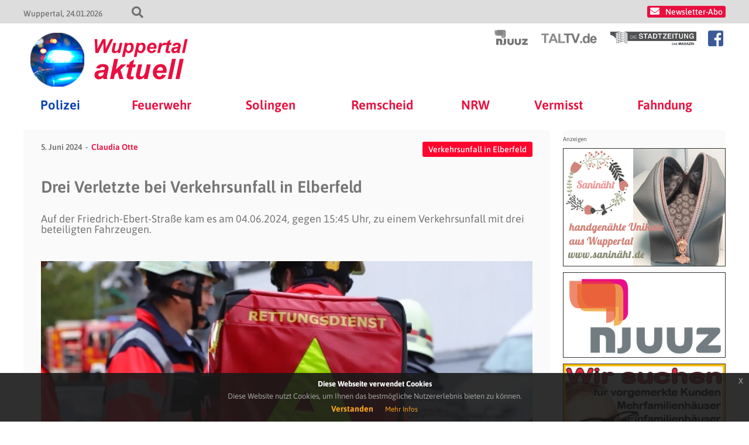

--- FILE ---
content_type: text/html; charset=UTF-8
request_url: https://www.wuppertal-aktuell.com/polizei/drei-verletzte-bei-verkehrsunfall-in-elberfeld/
body_size: 11018
content:
<!doctype html>
<html lang="de" class="no-js">
<head>
    
    <title>wuppertal-aktuell - Drei Verletzte bei Verkehrsunfall in Elberfeld</title>
	<meta charset="UTF-8" />
	<meta name="viewport" content="width=device-width, initial-scale=1" />

    
    
            <link rel="pingback" href="https://www.wuppertal-aktuell.com/xmlrpc.php">
    
    	<style>img:is([sizes="auto" i], [sizes^="auto," i]) { contain-intrinsic-size: 3000px 1500px }</style>
	
<!-- The SEO Framework von Sybre Waaijer -->
<meta name="robots" content="max-snippet:-1,max-image-preview:standard,max-video-preview:-1" />
<link rel="canonical" href="https://www.wuppertal-aktuell.com/polizei/drei-verletzte-bei-verkehrsunfall-in-elberfeld/" />
<meta name="description" content="Auf der Friedrich&#x2d;Ebert&#x2d;Stra&szlig;e kam es am 04.06.2024, gegen 15:45 Uhr, zu einem Verkehrsunfall mit drei beteiligten Fahrzeugen." />
<meta property="og:type" content="article" />
<meta property="og:locale" content="de_DE" />
<meta property="og:site_name" content="wuppertal-aktuell" />
<meta property="og:title" content="Drei Verletzte bei Verkehrsunfall in Elberfeld &#x2d; wuppertal&#x2d;aktuell" />
<meta property="og:description" content="Auf der Friedrich&#x2d;Ebert&#x2d;Stra&szlig;e kam es am 04.06.2024, gegen 15:45 Uhr, zu einem Verkehrsunfall mit drei beteiligten Fahrzeugen." />
<meta property="og:url" content="https://www.wuppertal-aktuell.com/polizei/drei-verletzte-bei-verkehrsunfall-in-elberfeld/" />
<meta property="og:image" content="https://www.wuppertal-aktuell.com/wp-content/uploads/2024/02/Screenshot_20230920_203647-1024x670.jpg" />
<meta property="article:published_time" content="2024-06-05T11:48:23+00:00" />
<meta property="article:modified_time" content="2024-06-05T11:48:23+00:00" />
<meta property="article:author" content="https://www.facebook.com/wuppertaler.nachrichten" />
<meta name="twitter:card" content="summary_large_image" />
<meta name="twitter:title" content="Drei Verletzte bei Verkehrsunfall in Elberfeld &#x2d; wuppertal&#x2d;aktuell" />
<meta name="twitter:description" content="Auf der Friedrich&#x2d;Ebert&#x2d;Stra&szlig;e kam es am 04.06.2024, gegen 15:45 Uhr, zu einem Verkehrsunfall mit drei beteiligten Fahrzeugen." />
<meta name="twitter:image" content="https://www.wuppertal-aktuell.com/wp-content/uploads/2024/02/Screenshot_20230920_203647-1024x670.jpg" />
<script type="application/ld+json">{"@context":"https://schema.org","@graph":[{"@type":"WebSite","@id":"https://www.wuppertal-aktuell.com/#/schema/WebSite","url":"https://www.wuppertal-aktuell.com/","name":"wuppertal&#x2d;aktuell","description":"Nachrichten aus Wuppertal","inLanguage":"de","potentialAction":{"@type":"SearchAction","target":{"@type":"EntryPoint","urlTemplate":"https://www.wuppertal-aktuell.com/search/{search_term_string}/"},"query-input":"required name=search_term_string"},"publisher":{"@type":"Organization","@id":"https://www.wuppertal-aktuell.com/#/schema/Organization","name":"wuppertal&#x2d;aktuell","url":"https://www.wuppertal-aktuell.com/"}},{"@type":"WebPage","@id":"https://www.wuppertal-aktuell.com/polizei/drei-verletzte-bei-verkehrsunfall-in-elberfeld/","url":"https://www.wuppertal-aktuell.com/polizei/drei-verletzte-bei-verkehrsunfall-in-elberfeld/","name":"Drei Verletzte bei Verkehrsunfall in Elberfeld &#x2d; wuppertal&#x2d;aktuell","description":"Auf der Friedrich&#x2d;Ebert&#x2d;Stra&szlig;e kam es am 04.06.2024, gegen 15:45 Uhr, zu einem Verkehrsunfall mit drei beteiligten Fahrzeugen.","inLanguage":"de","isPartOf":{"@id":"https://www.wuppertal-aktuell.com/#/schema/WebSite"},"breadcrumb":{"@type":"BreadcrumbList","@id":"https://www.wuppertal-aktuell.com/#/schema/BreadcrumbList","itemListElement":[{"@type":"ListItem","position":1,"item":"https://www.wuppertal-aktuell.com/","name":"wuppertal&#x2d;aktuell"},{"@type":"ListItem","position":2,"item":"https://www.wuppertal-aktuell.com/category/polizei/","name":"Polizei Wuppertal &#x2d; Neueste Meldungen"},{"@type":"ListItem","position":3,"name":"Drei Verletzte bei Verkehrsunfall in Elberfeld"}]},"potentialAction":{"@type":"ReadAction","target":"https://www.wuppertal-aktuell.com/polizei/drei-verletzte-bei-verkehrsunfall-in-elberfeld/"},"datePublished":"2024-06-05T11:48:23+00:00","dateModified":"2024-06-05T11:48:23+00:00","author":{"@type":"Person","@id":"https://www.wuppertal-aktuell.com/#/schema/Person/546e34a34bc5a7728c552e260117c7ff","name":"Claudia Otte","sameAs":"https://www.facebook.com/wuppertaler.nachrichten"}}]}</script>
<!-- / The SEO Framework von Sybre Waaijer | 5.80ms meta | 0.12ms boot -->

<link rel="alternate" type="application/rss+xml" title="wuppertal-aktuell &raquo; Drei Verletzte bei Verkehrsunfall in Elberfeld-Kommentar-Feed" href="https://www.wuppertal-aktuell.com/polizei/drei-verletzte-bei-verkehrsunfall-in-elberfeld/feed/" />
<script type="text/javascript">
/* <![CDATA[ */
window._wpemojiSettings = {"baseUrl":"https:\/\/s.w.org\/images\/core\/emoji\/16.0.1\/72x72\/","ext":".png","svgUrl":"https:\/\/s.w.org\/images\/core\/emoji\/16.0.1\/svg\/","svgExt":".svg","source":{"concatemoji":"https:\/\/www.wuppertal-aktuell.com\/wp-includes\/js\/wp-emoji-release.min.js?ver=6.8.3"}};
/*! This file is auto-generated */
!function(s,n){var o,i,e;function c(e){try{var t={supportTests:e,timestamp:(new Date).valueOf()};sessionStorage.setItem(o,JSON.stringify(t))}catch(e){}}function p(e,t,n){e.clearRect(0,0,e.canvas.width,e.canvas.height),e.fillText(t,0,0);var t=new Uint32Array(e.getImageData(0,0,e.canvas.width,e.canvas.height).data),a=(e.clearRect(0,0,e.canvas.width,e.canvas.height),e.fillText(n,0,0),new Uint32Array(e.getImageData(0,0,e.canvas.width,e.canvas.height).data));return t.every(function(e,t){return e===a[t]})}function u(e,t){e.clearRect(0,0,e.canvas.width,e.canvas.height),e.fillText(t,0,0);for(var n=e.getImageData(16,16,1,1),a=0;a<n.data.length;a++)if(0!==n.data[a])return!1;return!0}function f(e,t,n,a){switch(t){case"flag":return n(e,"\ud83c\udff3\ufe0f\u200d\u26a7\ufe0f","\ud83c\udff3\ufe0f\u200b\u26a7\ufe0f")?!1:!n(e,"\ud83c\udde8\ud83c\uddf6","\ud83c\udde8\u200b\ud83c\uddf6")&&!n(e,"\ud83c\udff4\udb40\udc67\udb40\udc62\udb40\udc65\udb40\udc6e\udb40\udc67\udb40\udc7f","\ud83c\udff4\u200b\udb40\udc67\u200b\udb40\udc62\u200b\udb40\udc65\u200b\udb40\udc6e\u200b\udb40\udc67\u200b\udb40\udc7f");case"emoji":return!a(e,"\ud83e\udedf")}return!1}function g(e,t,n,a){var r="undefined"!=typeof WorkerGlobalScope&&self instanceof WorkerGlobalScope?new OffscreenCanvas(300,150):s.createElement("canvas"),o=r.getContext("2d",{willReadFrequently:!0}),i=(o.textBaseline="top",o.font="600 32px Arial",{});return e.forEach(function(e){i[e]=t(o,e,n,a)}),i}function t(e){var t=s.createElement("script");t.src=e,t.defer=!0,s.head.appendChild(t)}"undefined"!=typeof Promise&&(o="wpEmojiSettingsSupports",i=["flag","emoji"],n.supports={everything:!0,everythingExceptFlag:!0},e=new Promise(function(e){s.addEventListener("DOMContentLoaded",e,{once:!0})}),new Promise(function(t){var n=function(){try{var e=JSON.parse(sessionStorage.getItem(o));if("object"==typeof e&&"number"==typeof e.timestamp&&(new Date).valueOf()<e.timestamp+604800&&"object"==typeof e.supportTests)return e.supportTests}catch(e){}return null}();if(!n){if("undefined"!=typeof Worker&&"undefined"!=typeof OffscreenCanvas&&"undefined"!=typeof URL&&URL.createObjectURL&&"undefined"!=typeof Blob)try{var e="postMessage("+g.toString()+"("+[JSON.stringify(i),f.toString(),p.toString(),u.toString()].join(",")+"));",a=new Blob([e],{type:"text/javascript"}),r=new Worker(URL.createObjectURL(a),{name:"wpTestEmojiSupports"});return void(r.onmessage=function(e){c(n=e.data),r.terminate(),t(n)})}catch(e){}c(n=g(i,f,p,u))}t(n)}).then(function(e){for(var t in e)n.supports[t]=e[t],n.supports.everything=n.supports.everything&&n.supports[t],"flag"!==t&&(n.supports.everythingExceptFlag=n.supports.everythingExceptFlag&&n.supports[t]);n.supports.everythingExceptFlag=n.supports.everythingExceptFlag&&!n.supports.flag,n.DOMReady=!1,n.readyCallback=function(){n.DOMReady=!0}}).then(function(){return e}).then(function(){var e;n.supports.everything||(n.readyCallback(),(e=n.source||{}).concatemoji?t(e.concatemoji):e.wpemoji&&e.twemoji&&(t(e.twemoji),t(e.wpemoji)))}))}((window,document),window._wpemojiSettings);
/* ]]> */
</script>
<style id='wp-emoji-styles-inline-css' type='text/css'>

	img.wp-smiley, img.emoji {
		display: inline !important;
		border: none !important;
		box-shadow: none !important;
		height: 1em !important;
		width: 1em !important;
		margin: 0 0.07em !important;
		vertical-align: -0.1em !important;
		background: none !important;
		padding: 0 !important;
	}
</style>
<link rel='stylesheet' id='wp-block-library-css' href='https://www.wuppertal-aktuell.com/wp-includes/css/dist/block-library/style.min.css?ver=6.8.3' type='text/css' media='all' />
<style id='classic-theme-styles-inline-css' type='text/css'>
/*! This file is auto-generated */
.wp-block-button__link{color:#fff;background-color:#32373c;border-radius:9999px;box-shadow:none;text-decoration:none;padding:calc(.667em + 2px) calc(1.333em + 2px);font-size:1.125em}.wp-block-file__button{background:#32373c;color:#fff;text-decoration:none}
</style>
<style id='global-styles-inline-css' type='text/css'>
:root{--wp--preset--aspect-ratio--square: 1;--wp--preset--aspect-ratio--4-3: 4/3;--wp--preset--aspect-ratio--3-4: 3/4;--wp--preset--aspect-ratio--3-2: 3/2;--wp--preset--aspect-ratio--2-3: 2/3;--wp--preset--aspect-ratio--16-9: 16/9;--wp--preset--aspect-ratio--9-16: 9/16;--wp--preset--color--black: #000000;--wp--preset--color--cyan-bluish-gray: #abb8c3;--wp--preset--color--white: #ffffff;--wp--preset--color--pale-pink: #f78da7;--wp--preset--color--vivid-red: #cf2e2e;--wp--preset--color--luminous-vivid-orange: #ff6900;--wp--preset--color--luminous-vivid-amber: #fcb900;--wp--preset--color--light-green-cyan: #7bdcb5;--wp--preset--color--vivid-green-cyan: #00d084;--wp--preset--color--pale-cyan-blue: #8ed1fc;--wp--preset--color--vivid-cyan-blue: #0693e3;--wp--preset--color--vivid-purple: #9b51e0;--wp--preset--gradient--vivid-cyan-blue-to-vivid-purple: linear-gradient(135deg,rgba(6,147,227,1) 0%,rgb(155,81,224) 100%);--wp--preset--gradient--light-green-cyan-to-vivid-green-cyan: linear-gradient(135deg,rgb(122,220,180) 0%,rgb(0,208,130) 100%);--wp--preset--gradient--luminous-vivid-amber-to-luminous-vivid-orange: linear-gradient(135deg,rgba(252,185,0,1) 0%,rgba(255,105,0,1) 100%);--wp--preset--gradient--luminous-vivid-orange-to-vivid-red: linear-gradient(135deg,rgba(255,105,0,1) 0%,rgb(207,46,46) 100%);--wp--preset--gradient--very-light-gray-to-cyan-bluish-gray: linear-gradient(135deg,rgb(238,238,238) 0%,rgb(169,184,195) 100%);--wp--preset--gradient--cool-to-warm-spectrum: linear-gradient(135deg,rgb(74,234,220) 0%,rgb(151,120,209) 20%,rgb(207,42,186) 40%,rgb(238,44,130) 60%,rgb(251,105,98) 80%,rgb(254,248,76) 100%);--wp--preset--gradient--blush-light-purple: linear-gradient(135deg,rgb(255,206,236) 0%,rgb(152,150,240) 100%);--wp--preset--gradient--blush-bordeaux: linear-gradient(135deg,rgb(254,205,165) 0%,rgb(254,45,45) 50%,rgb(107,0,62) 100%);--wp--preset--gradient--luminous-dusk: linear-gradient(135deg,rgb(255,203,112) 0%,rgb(199,81,192) 50%,rgb(65,88,208) 100%);--wp--preset--gradient--pale-ocean: linear-gradient(135deg,rgb(255,245,203) 0%,rgb(182,227,212) 50%,rgb(51,167,181) 100%);--wp--preset--gradient--electric-grass: linear-gradient(135deg,rgb(202,248,128) 0%,rgb(113,206,126) 100%);--wp--preset--gradient--midnight: linear-gradient(135deg,rgb(2,3,129) 0%,rgb(40,116,252) 100%);--wp--preset--font-size--small: 13px;--wp--preset--font-size--medium: 20px;--wp--preset--font-size--large: 36px;--wp--preset--font-size--x-large: 42px;--wp--preset--spacing--20: 0.44rem;--wp--preset--spacing--30: 0.67rem;--wp--preset--spacing--40: 1rem;--wp--preset--spacing--50: 1.5rem;--wp--preset--spacing--60: 2.25rem;--wp--preset--spacing--70: 3.38rem;--wp--preset--spacing--80: 5.06rem;--wp--preset--shadow--natural: 6px 6px 9px rgba(0, 0, 0, 0.2);--wp--preset--shadow--deep: 12px 12px 50px rgba(0, 0, 0, 0.4);--wp--preset--shadow--sharp: 6px 6px 0px rgba(0, 0, 0, 0.2);--wp--preset--shadow--outlined: 6px 6px 0px -3px rgba(255, 255, 255, 1), 6px 6px rgba(0, 0, 0, 1);--wp--preset--shadow--crisp: 6px 6px 0px rgba(0, 0, 0, 1);}:where(.is-layout-flex){gap: 0.5em;}:where(.is-layout-grid){gap: 0.5em;}body .is-layout-flex{display: flex;}.is-layout-flex{flex-wrap: wrap;align-items: center;}.is-layout-flex > :is(*, div){margin: 0;}body .is-layout-grid{display: grid;}.is-layout-grid > :is(*, div){margin: 0;}:where(.wp-block-columns.is-layout-flex){gap: 2em;}:where(.wp-block-columns.is-layout-grid){gap: 2em;}:where(.wp-block-post-template.is-layout-flex){gap: 1.25em;}:where(.wp-block-post-template.is-layout-grid){gap: 1.25em;}.has-black-color{color: var(--wp--preset--color--black) !important;}.has-cyan-bluish-gray-color{color: var(--wp--preset--color--cyan-bluish-gray) !important;}.has-white-color{color: var(--wp--preset--color--white) !important;}.has-pale-pink-color{color: var(--wp--preset--color--pale-pink) !important;}.has-vivid-red-color{color: var(--wp--preset--color--vivid-red) !important;}.has-luminous-vivid-orange-color{color: var(--wp--preset--color--luminous-vivid-orange) !important;}.has-luminous-vivid-amber-color{color: var(--wp--preset--color--luminous-vivid-amber) !important;}.has-light-green-cyan-color{color: var(--wp--preset--color--light-green-cyan) !important;}.has-vivid-green-cyan-color{color: var(--wp--preset--color--vivid-green-cyan) !important;}.has-pale-cyan-blue-color{color: var(--wp--preset--color--pale-cyan-blue) !important;}.has-vivid-cyan-blue-color{color: var(--wp--preset--color--vivid-cyan-blue) !important;}.has-vivid-purple-color{color: var(--wp--preset--color--vivid-purple) !important;}.has-black-background-color{background-color: var(--wp--preset--color--black) !important;}.has-cyan-bluish-gray-background-color{background-color: var(--wp--preset--color--cyan-bluish-gray) !important;}.has-white-background-color{background-color: var(--wp--preset--color--white) !important;}.has-pale-pink-background-color{background-color: var(--wp--preset--color--pale-pink) !important;}.has-vivid-red-background-color{background-color: var(--wp--preset--color--vivid-red) !important;}.has-luminous-vivid-orange-background-color{background-color: var(--wp--preset--color--luminous-vivid-orange) !important;}.has-luminous-vivid-amber-background-color{background-color: var(--wp--preset--color--luminous-vivid-amber) !important;}.has-light-green-cyan-background-color{background-color: var(--wp--preset--color--light-green-cyan) !important;}.has-vivid-green-cyan-background-color{background-color: var(--wp--preset--color--vivid-green-cyan) !important;}.has-pale-cyan-blue-background-color{background-color: var(--wp--preset--color--pale-cyan-blue) !important;}.has-vivid-cyan-blue-background-color{background-color: var(--wp--preset--color--vivid-cyan-blue) !important;}.has-vivid-purple-background-color{background-color: var(--wp--preset--color--vivid-purple) !important;}.has-black-border-color{border-color: var(--wp--preset--color--black) !important;}.has-cyan-bluish-gray-border-color{border-color: var(--wp--preset--color--cyan-bluish-gray) !important;}.has-white-border-color{border-color: var(--wp--preset--color--white) !important;}.has-pale-pink-border-color{border-color: var(--wp--preset--color--pale-pink) !important;}.has-vivid-red-border-color{border-color: var(--wp--preset--color--vivid-red) !important;}.has-luminous-vivid-orange-border-color{border-color: var(--wp--preset--color--luminous-vivid-orange) !important;}.has-luminous-vivid-amber-border-color{border-color: var(--wp--preset--color--luminous-vivid-amber) !important;}.has-light-green-cyan-border-color{border-color: var(--wp--preset--color--light-green-cyan) !important;}.has-vivid-green-cyan-border-color{border-color: var(--wp--preset--color--vivid-green-cyan) !important;}.has-pale-cyan-blue-border-color{border-color: var(--wp--preset--color--pale-cyan-blue) !important;}.has-vivid-cyan-blue-border-color{border-color: var(--wp--preset--color--vivid-cyan-blue) !important;}.has-vivid-purple-border-color{border-color: var(--wp--preset--color--vivid-purple) !important;}.has-vivid-cyan-blue-to-vivid-purple-gradient-background{background: var(--wp--preset--gradient--vivid-cyan-blue-to-vivid-purple) !important;}.has-light-green-cyan-to-vivid-green-cyan-gradient-background{background: var(--wp--preset--gradient--light-green-cyan-to-vivid-green-cyan) !important;}.has-luminous-vivid-amber-to-luminous-vivid-orange-gradient-background{background: var(--wp--preset--gradient--luminous-vivid-amber-to-luminous-vivid-orange) !important;}.has-luminous-vivid-orange-to-vivid-red-gradient-background{background: var(--wp--preset--gradient--luminous-vivid-orange-to-vivid-red) !important;}.has-very-light-gray-to-cyan-bluish-gray-gradient-background{background: var(--wp--preset--gradient--very-light-gray-to-cyan-bluish-gray) !important;}.has-cool-to-warm-spectrum-gradient-background{background: var(--wp--preset--gradient--cool-to-warm-spectrum) !important;}.has-blush-light-purple-gradient-background{background: var(--wp--preset--gradient--blush-light-purple) !important;}.has-blush-bordeaux-gradient-background{background: var(--wp--preset--gradient--blush-bordeaux) !important;}.has-luminous-dusk-gradient-background{background: var(--wp--preset--gradient--luminous-dusk) !important;}.has-pale-ocean-gradient-background{background: var(--wp--preset--gradient--pale-ocean) !important;}.has-electric-grass-gradient-background{background: var(--wp--preset--gradient--electric-grass) !important;}.has-midnight-gradient-background{background: var(--wp--preset--gradient--midnight) !important;}.has-small-font-size{font-size: var(--wp--preset--font-size--small) !important;}.has-medium-font-size{font-size: var(--wp--preset--font-size--medium) !important;}.has-large-font-size{font-size: var(--wp--preset--font-size--large) !important;}.has-x-large-font-size{font-size: var(--wp--preset--font-size--x-large) !important;}
:where(.wp-block-post-template.is-layout-flex){gap: 1.25em;}:where(.wp-block-post-template.is-layout-grid){gap: 1.25em;}
:where(.wp-block-columns.is-layout-flex){gap: 2em;}:where(.wp-block-columns.is-layout-grid){gap: 2em;}
:root :where(.wp-block-pullquote){font-size: 1.5em;line-height: 1.6;}
</style>
<link rel='stylesheet' id='crp-style-text-only-css' href='https://www.wuppertal-aktuell.com/wp-content/plugins/contextual-related-posts/css/text-only.min.css?ver=4.0.3' type='text/css' media='all' />
<link rel='stylesheet' id='fontawesome-css' href='https://www.wuppertal-aktuell.com/wp-content/themes/newsportal/plugin/fontawesome/css/all.css?ver=6.8.3' type='text/css' media='all' />
<link rel='stylesheet' id='cookiehinweis-css' href='https://www.wuppertal-aktuell.com/wp-content/themes/newsportal/plugin/cookiebanner/jquery-eu-cookie-law-popup.css?ver=6.8.3' type='text/css' media='all' />
<link rel='stylesheet' id='slick-css' href='https://www.wuppertal-aktuell.com/wp-content/themes/newsportal/plugin/flexslider/flexslider.css?ver=6.8.3' type='text/css' media='all' />
<link rel='stylesheet' id='basis-css' href='https://www.wuppertal-aktuell.com/wp-content/themes/newsportal/css/basis_241018.css?ver=6.8.3' type='text/css' media='all' />
<link rel='stylesheet' id='basis1200-css' href='https://www.wuppertal-aktuell.com/wp-content/themes/newsportal/css/basis-1200.css?ver=6.8.3' type='text/css' media='all' />
<link rel='stylesheet' id='basis1024-css' href='https://www.wuppertal-aktuell.com/wp-content/themes/newsportal/css/basis-1024.css?ver=6.8.3' type='text/css' media='all' />
<link rel='stylesheet' id='basis768-css' href='https://www.wuppertal-aktuell.com/wp-content/themes/newsportal/css/basis-768.css?ver=6.8.3' type='text/css' media='all' />
<link rel='stylesheet' id='wuppertalaktuellbasis-css' href='https://www.wuppertal-aktuell.com/wp-content/themes/newsportal/css/wuppertal-aktuell-basis.css?ver=6.8.3' type='text/css' media='all' />
<script type="text/javascript" src="https://www.wuppertal-aktuell.com/wp-includes/js/jquery/jquery.min.js?ver=3.7.1" id="jquery-core-js"></script>
<script type="text/javascript" src="https://www.wuppertal-aktuell.com/wp-includes/js/jquery/jquery-migrate.min.js?ver=3.4.1" id="jquery-migrate-js"></script>
<script type="text/javascript" src="https://www.wuppertal-aktuell.com/wp-content/themes/newsportal/plugin/cookiebanner/jquery-eu-cookie-law-popup.js?ver=6.8.3" id="cookiehinweis-js"></script>
<script type="text/javascript" src="https://www.wuppertal-aktuell.com/wp-content/themes/newsportal/plugin/flexslider/jquery.flexslider-min.js?ver=6.8.3" id="flexslider-js"></script>
<script type="text/javascript" src="https://www.wuppertal-aktuell.com/wp-content/themes/newsportal/plugin/backgroundify/backgroundify.min.js?ver=6.8.3" id="backgroundify-js"></script>
<script type="text/javascript" src="https://www.wuppertal-aktuell.com/wp-content/themes/newsportal/js/basis.js?ver=6.8.3" id="basis-js"></script>
<script type="text/javascript" src="https://www.wuppertal-aktuell.com/wp-content/themes/newsportal/js/anzeigen.js?ver=6.8.3" id="anzeigen-js"></script>
<link rel="https://api.w.org/" href="https://www.wuppertal-aktuell.com/wp-json/" /><link rel="alternate" title="JSON" type="application/json" href="https://www.wuppertal-aktuell.com/wp-json/wp/v2/posts/1898" /><link rel="EditURI" type="application/rsd+xml" title="RSD" href="https://www.wuppertal-aktuell.com/xmlrpc.php?rsd" />
<link rel="alternate" title="oEmbed (JSON)" type="application/json+oembed" href="https://www.wuppertal-aktuell.com/wp-json/oembed/1.0/embed?url=https%3A%2F%2Fwww.wuppertal-aktuell.com%2Fpolizei%2Fdrei-verletzte-bei-verkehrsunfall-in-elberfeld%2F" />
<link rel="alternate" title="oEmbed (XML)" type="text/xml+oembed" href="https://www.wuppertal-aktuell.com/wp-json/oembed/1.0/embed?url=https%3A%2F%2Fwww.wuppertal-aktuell.com%2Fpolizei%2Fdrei-verletzte-bei-verkehrsunfall-in-elberfeld%2F&#038;format=xml" />

    <script>
        jQuery(document).ready(function() {
            var cookiePolicyUrl = 'index.php//datenschutz';
            var popupTitle = 'Diese Webseite verwendet Cookies';
            var popupText = 'Diese Website nutzt Cookies, um Ihnen das bestmögliche Nutzererlebnis bieten zu können.';
            var buttonContinueTitle = 'Verstanden';
            var buttonLearnmoreTitle = 'Mehr Infos';

            jQuery(document).euCookieLawPopup().init({
                cookiePolicyUrl : cookiePolicyUrl,
                popupPosition : 'bottom',
                colorStyle : 'default',
                compactStyle : false,
                popupTitle : popupTitle,
                popupText : popupText,
                buttonContinueTitle : buttonContinueTitle,
                buttonLearnmoreTitle : buttonLearnmoreTitle,
                buttonLearnmoreOpenInNewWindow : false,
                agreementExpiresInDays : 1,
                autoAcceptCookiePolicy : false,
                htmlMarkup : null
            });
        });
    </script>
</head>

<body class="wp-singular post-template-default single single-post postid-1898 single-format-standard wp-theme-newsportal">

    <div id="top-header">
        <div class="inner">
            <div id="top-header-info-left">
                <span class="location">Wuppertal</span>
                <span class="date">24.01.2026</span>
                <div id="search-toggle"></div>
            </div>


            <div id="top-header-info-right">
            <div id="header-navigation">

                                        <a class="newsletter_link" href="https://www.njuuz.de/newsletter" target="_blank">Newsletter-Abo</a>
                                </div>
            </div>

            <form role="search" method="get" id="searchform" class="searchform" action="https://www.wuppertal-aktuell.com/">
				<div>
					<label class="screen-reader-text" for="s">Suche nach:</label>
					<input type="text" value="" name="s" id="s" />
					<input type="submit" id="searchsubmit" value="Suchen" />
				</div>
			</form>        </div>
    </div>

    <header id="header" class="clearfix" role="header">

        <div class="inner">

            
            <div id="header-sublogo">
                                        <a href="https://www.njuuz.de" class="njuuz" target="_blank">
                            <img src="https://www.wuppertal-aktuell.com/wp-content/themes/newsportal/images/njuuz/njuuz_logo_header_light.png" alt="njuuz" />
                        </a>
                                            <a href="https://www.taltv.de" class="taltv" target="_blank">
                            <img src="https://www.wuppertal-aktuell.com/wp-content/themes/newsportal/images/taltv/taltv_logo_header_light.png" alt="taltv" />
                        </a>
                                            <a href="https://www.diestadtzeitung.de" class="stadtzeitung" target="_blank">
                            <img src="https://www.wuppertal-aktuell.com/wp-content/themes/newsportal/images/stadtzeitung/stadtzeitung_logo_header_light.jpg" alt="stadtzeitung" />
                        </a>
                                        <a href="https://www.facebook.com/wuppertaler.nachrichten.pressefoto" class="facebook_icon" target="_blank"></a>
                                </div>

            <div id="header-logo">
                <a href="https://www.wuppertal-aktuell.com/">
                    <img src="https://www.wuppertal-aktuell.com/wp-content/themes/newsportal/images/wuppertal-aktuell/wuppertal-aktuell_logo_header.png" alt="wuppertal-aktuell" />
                </a>
            </div>

            <div id="navi-toggle"></div>

            <nav id="main-navigation" role="navigation">
                <ul id="menu-hauptmenue" class="menu"><li id="menu-item-72" class="menu-item menu-item-type-taxonomy menu-item-object-category current-post-ancestor current-menu-parent current-post-parent menu-item-72"><a href="https://www.wuppertal-aktuell.com/category/polizei/">Polizei</a></li>
<li id="menu-item-73" class="menu-item menu-item-type-taxonomy menu-item-object-category menu-item-73"><a href="https://www.wuppertal-aktuell.com/category/feuerwehr/">Feuerwehr</a></li>
<li id="menu-item-121" class="menu-item menu-item-type-taxonomy menu-item-object-category menu-item-121"><a href="https://www.wuppertal-aktuell.com/category/solingen/">Solingen</a></li>
<li id="menu-item-122" class="menu-item menu-item-type-taxonomy menu-item-object-category menu-item-122"><a href="https://www.wuppertal-aktuell.com/category/remscheid/">Remscheid</a></li>
<li id="menu-item-123" class="menu-item menu-item-type-taxonomy menu-item-object-category menu-item-123"><a href="https://www.wuppertal-aktuell.com/category/nrw/">NRW</a></li>
<li id="menu-item-74" class="menu-item menu-item-type-taxonomy menu-item-object-category menu-item-74"><a href="https://www.wuppertal-aktuell.com/category/vermisst/">Vermisst</a></li>
<li id="menu-item-124" class="menu-item menu-item-type-taxonomy menu-item-object-category menu-item-124"><a href="https://www.wuppertal-aktuell.com/category/fahndung/">Fahndung</a></li>
</ul>            </nav>



        </div>

    </header>



    <div id="wrapper" class="clearfix">
    <main class="singlepage" role="main">

        <div class="content-part">

            <div class="content">
                
<article id="post-1898" class="post-1898 post type-post status-publish format-standard hentry category-polizei tag-verkehrsunfall-in-elberfeld">

    <div class="singlepage-content">

        <div class="top-box">
            <div class="info-box">
                <p><span class="date">5. Juni 2024</span><a href="https://www.wuppertal-aktuell.com/author/claudia_otte/" class="author" rel="author">Claudia Otte</a></p>
            </div>

                                    <div class="tag-box">
                                                <a href="https://www.wuppertal-aktuell.com/tag/verkehrsunfall-in-elberfeld/" class="tag verkehrsunfall-in-elberfeld">Verkehrsunfall in Elberfeld</a>
                                            </div>
                        </div>


        <h1 class="title">Drei Verletzte bei Verkehrsunfall in Elberfeld</h1>
        <p class="teaser">Auf der Friedrich-Ebert-Straße kam es am 04.06.2024, gegen 15:45 Uhr, zu einem Verkehrsunfall mit drei beteiligten Fahrzeugen.</p>

        
        <div class="content-box">

            <div id="attachment_1308" class="wp-caption alignnone" style="max-width: 1034px;"><img fetchpriority="high" decoding="async" class="size-large wp-image-1308" src="https://www.wuppertal-aktuell.com/wp-content/uploads/2024/02/Screenshot_20230920_203647-1024x670.jpg" alt="" width="1024" height="670" /><span class="wp-caption-text">Symbolfoto: C.Otte</span></div>
<p>Ein 19-jähriger Mann fuhr auf der Friedrich-Ebert-Straße in östlicher Richtung, als er auf Höhe der Kabelstraße mit seinem VW Golf aus bislang ungeklärter Ursache in den Gegenverkehr geriet. Hierbei stieß er mit seinem Pkw seitlich gegen den entgegenkommenden Ford Mondeo eines 80-Jährigen, welcher die Friedrich-Ebert-Straße in westliche Fahrtrichtung befuhr. Anschließend kollidierte der Golf frontal mit dem Kia Ceed eines 46-Jährigen, welcher hinter dem Ford Mondeo ebenfalls in westlicher Fahrtrichtung auf der Friedrich-Ebert-Straße fuhr.</p><div class="anzeigen-box anzeigen-box-horizontal anzahl-2"><div class="anzeigen-banner anzeigen-banner-rectangle "><a class="bild-banner" href="/itrium/ad.php?b=saninahet&k=rectangle&u=https://www.etsy.com/de/shop/Saninaeht" target="_blank" style="padding-bottom: 72.46%;"><div class="bild-banner-image-container" style="background-image: url('https://www.wuppertal-aktuell.com/itrium/anzeigen/rectangle/saninaeht_banner_gross.png');"></div></a></div><div class="anzeigen-banner anzeigen-banner-rectangle "><a class="bild-banner" href="/itrium/ad.php?b=Njuuz&k=rectangle&u=https://www.njuuz.de" target="_blank" style="padding-bottom: 52.03%;"><div class="bild-banner-image-container" style="background-image: url('https://www.wuppertal-aktuell.com/itrium/anzeigen/rectangle/fueller/njuuz.png');"></div></a></div><div class="anzeigen-banner anzeigen-banner-rectangle "><a class="bild-banner" href="/itrium/ad.php?b=FMI&k=rectangle&u=https://www.facebook.com/Immobilienkompetenz/" target="_blank" style="padding-bottom: 73.91%;"><div class="bild-banner-image-container" style="background-image: url('https://www.wuppertal-aktuell.com/itrium/anzeigen/rectangle/fmi_quadrat.gif');"></div></a></div><div class="anzeigen-banner anzeigen-banner-rectangle "><a class="bild-banner" href="/itrium/ad.php?b=itrium&k=rectangle&u=https://www.itrium.de/index.php/de/kontakt.html" target="_blank" style="padding-bottom: 72.46%;"><div class="bild-banner-image-container" style="background-image: url('https://www.wuppertal-aktuell.com/itrium/anzeigen/rectangle/itrium_V3.gif');"></div></a></div></div>
<p>Der 80-Jährige wurde aufgrund des Zusammenstoßes leicht verletzt. Der 19-Jährige und der 46-Jährige wurden schwer verletzt und zur stationären Behandlung in Krankenhäuser gebracht. Die drei beteiligten Fahrzeuge waren nicht mehr fahrbereit. Der Golf des 19-Jährigen sowie sein Führerschein wurden in Absprache mit der Staatsanwaltschaft sichergestellt. Der Sachschaden liegt bei circa 39.000 Euro.</p>
<p class="contact-headline">
<p class="contact-text">Quelle: Polizei Wuppertal</p>
<div class="crp_related     crp-text-only"><h2>Ähnliche Beiträge:</h2><ul><li><a href="https://www.wuppertal-aktuell.com/polizei/frontalzusammenstoss-auf-der-schwarzbach-polizei-sucht-zeugen/"     class="crp_link post-2953"><span class="crp_title">Frontalzusammenstoß auf der Schwarzbach – Polizei sucht Zeugen</span></a></li><li><a href="https://www.wuppertal-aktuell.com/polizei/unfall-mit-hochmotorisiertem-fahrzeug-in-solingen-zwei-verletzte-und-hoher-sachschaden/"     class="crp_link post-2704"><span class="crp_title">Unfall mit hochmotorisiertem Fahrzeug in Solingen – Zwei Verletzte und hoher Sachschaden</span></a></li><li><a href="https://www.wuppertal-aktuell.com/polizei/verkehrsunfall-im-gegenverkehr-mehrere-verletzte/"     class="crp_link post-2597"><span class="crp_title">Verkehrsunfall im Gegenverkehr - Mehrere Verletzte</span></a></li><li><a href="https://www.wuppertal-aktuell.com/polizei/radfahrer-bei-verkehrsunfall-in-wuppertal-vohwinkel-schwer-verletzt/"     class="crp_link post-2972"><span class="crp_title">Radfahrer bei Verkehrsunfall in Wuppertal-Vohwinkel schwer verletzt</span></a></li><li><a href="https://www.wuppertal-aktuell.com/polizei/schwerverletzter-nach-verkehrsunfall-in-wuppertal-barmen-polizei-sucht-zeugen/"     class="crp_link post-2754"><span class="crp_title">Schwerverletzter nach Verkehrsunfall in Wuppertal-Barmen – Polizei sucht Zeugen</span></a></li><li><a href="https://www.wuppertal-aktuell.com/polizei/lkw-kracht-gegen-baum-fahrer-hat-glueck-im-unglueck/"     class="crp_link post-3019"><span class="crp_title">Lkw kracht gegen Baum – Fahrer hat Glück im Unglück</span></a></li></ul><div class="crp_clear"></div></div>        </div>


                    <div class="anzeigen-box anzeigen-box-horizontal anzahl-4">
                <div class="anzeigen-banner anzeigen-banner-kleinanzeige "><a class="bild-banner" href="/itrium/ad.php?b=Wuppertaler Tafel&k=kleinanzeige&u=http://www.wuppertaler-tafel.de/" target="_blank" style="padding-bottom: 72.73%;"><div class="bild-banner-image-container" style="background-image: url('https://www.wuppertal-aktuell.com/itrium/anzeigen/kleinanzeige/fueller/wuppertalertafel.png');"></div></a></div><div class="anzeigen-banner anzeigen-banner-kleinanzeige "><a class="bild-banner" href="/itrium/ad.php?b=Behinder na und&k=kleinanzeige&u=http://www.behindertnaund.de/" target="_blank" style="padding-bottom: 72.73%;"><div class="bild-banner-image-container" style="background-image: url('https://www.wuppertal-aktuell.com/itrium/anzeigen/kleinanzeige/fueller/behindertnaund.png');"></div></a></div><div class="anzeigen-banner anzeigen-banner-kleinanzeige "><a class="bild-banner" href="/itrium/ad.php?b=Patenprojekt&k=kleinanzeige&u=http://www.patenprojekt.de/" target="_blank" style="padding-bottom: 72.73%;"><div class="bild-banner-image-container" style="background-image: url('https://www.wuppertal-aktuell.com/itrium/anzeigen/kleinanzeige/fueller/patenprojekt.png');"></div></a></div><div class="anzeigen-banner anzeigen-banner-kleinanzeige "><a class="bild-banner" href="/itrium/ad.php?b=Initiative WSW&k=kleinanzeige&u=http://initiative-wsv.de/" target="_blank" style="padding-bottom: 72.73%;"><div class="bild-banner-image-container" style="background-image: url('https://www.wuppertal-aktuell.com/itrium/anzeigen/kleinanzeige/fueller/initiativewsw.png');"></div></a></div>            </div>
        
        <div class="weiter-box">
            <p class="weiter-mit">Weiter mit:</p>
            <div class="next-article-raster">
                                        <div class="next-article"><article id="post-" class="post-1898 post type-post status-publish format-standard hentry category-polizei tag-verkehrsunfall-in-elberfeld">
    <a href="https://www.wuppertal-aktuell.com/polizei/scheibe-einer-s-bahn-beschaedigt-bundespolizei-ermittelt/"  class="overlay">
        <div class="image background-image" style="background-image: url('https://www.wuppertal-aktuell.com/wp-content/uploads/2024/04/Streifenwagen14-1024x683.jpeg');">
        </div>
        <div class="content">
            <h3 class="entry-header">Scheibe einer S-Bahn beschädigt &#8211; Bundespolizei ermittelt</h3>
        </div>
    </a>
</article>
                        </div>
                                                        <div class="next-article"><article id="post-" class="post-1898 post type-post status-publish format-standard hentry category-polizei tag-verkehrsunfall-in-elberfeld">
    <a href="https://www.wuppertal-aktuell.com/polizei/ermittlungen-gegen-zwei-aerzte-wegen-des-verdachts-des-totschlags-bzw-der-fahrlaessigen-toetung-und-der-koerperverletzung/"  class="overlay">
        <div class="image background-image" style="background-image: url('https://www.wuppertal-aktuell.com/wp-content/uploads/2024/06/447417966_857962483029714_5195900762558081876_n-819x1024.jpg');">
        </div>
        <div class="content">
            <h3 class="entry-header">Ermittlungen gegen zwei Ärzte wegen des Verdachts des Totschlags bzw. der...</h3>
        </div>
    </a>
</article>
                        </div>
                                
                <div class="next-article">
                    

<article class="mediengruppe-news mediengruppe-news-taltv">
    <div class="inner">
        <a class="mediengruppe-news-title" href="https://www.taltv.de" target="_blank">
            <p>Aktuell auf</p>
            <div class="mediengruppe-news-logo"></div>
        </a>
                    <div class="iframe-outer-box">
                <div class="iframe-container">
                    <iframe src="https://camserver.itrium.de/cam.htm?cn=altermarkt" scrolling="no" frameborder="0"></iframe>
                </div>
            </div>
            </div>
</article>
                </div>
            </div>

                            <p><a href="https://www.wuppertal-aktuell.com/category/polizei/">der Rubrik Polizei</a></p>
            
        </div>



    </div>

</article><!-- #post-1898 -->            </div>

            <div class="rechte-spalte">
                <div class="widget-header-rechts-box">
                                    </div>

                <div class="right-column-content">
                    <div class="right-column-inner">

                        <!-- Deaktiviert RL 09/2023
                        <div class="banner-fix">
                            <h2>die &gt;itrium-Mediengruppe:</h2>
                            <div class="banner-fix-bannerbox">
                                <a class="fix-banner mediengruppe-njuuz-banner" href="https://www.njuuz.de" target="_blank">
                                    <div class="image"></div>
                                    <p class="label">njuuz - Aktuelle Nachrichten aus Wuppertal</p>
                                </a>
                                <a class="fix-banner mediengruppe-stadtzeitung-banner" href="https://www.die-stadtzeitung.de" target="_blank">
                                    <div class="image"></div>
                                    <p class="label">Die Stadtzeitung - Das Wuppertaler Nachrichtenmagazin</p>
                                </a>
                                <a class="fix-banner mediengruppe-taltv-banner" href="https://www.taltv.de" target="_blank">
                                    <div class="image"></div>
                                    <p class="label">TALTV - Das WebTV für Wuppertaler</p>
                                </a>
                                <a class="fix-banner mediengruppe-wuppertal-aktuell-banner" href="https://www.wuppertal-aktuell.com" target="_blank">
                                    <div class="image"></div>
                                    <p class="label">wuppertal-aktuell - Aktuelle Blaulicht-Nachrichten</p>
                                </a>
                            </div>
                        </div>
                        -->

                        <div class="anzeigen-box anzeigen-box-horizontal anzahl-1" id="anzeigen-box-rechtespalte">
                                                            <div class="anzeigen-banner anzeigen-banner-rectangle "><a class="bild-banner" href="/itrium/ad.php?b=saninahet&k=rectangle&u=https://www.etsy.com/de/shop/Saninaeht" target="_blank" style="padding-bottom: 72.46%;"><div class="bild-banner-image-container" style="background-image: url('https://www.wuppertal-aktuell.com/itrium/anzeigen/rectangle/saninaeht_banner_gross.png');"></div></a></div><div class="anzeigen-banner anzeigen-banner-rectangle "><a class="bild-banner" href="/itrium/ad.php?b=Njuuz&k=rectangle&u=https://www.njuuz.de" target="_blank" style="padding-bottom: 52.03%;"><div class="bild-banner-image-container" style="background-image: url('https://www.wuppertal-aktuell.com/itrium/anzeigen/rectangle/fueller/njuuz.png');"></div></a></div><div class="anzeigen-banner anzeigen-banner-rectangle "><a class="bild-banner" href="/itrium/ad.php?b=FMI&k=rectangle&u=https://www.facebook.com/Immobilienkompetenz/" target="_blank" style="padding-bottom: 73.91%;"><div class="bild-banner-image-container" style="background-image: url('https://www.wuppertal-aktuell.com/itrium/anzeigen/rectangle/fmi_quadrat.gif');"></div></a></div><div class="anzeigen-banner anzeigen-banner-rectangle "><a class="bild-banner" href="/itrium/ad.php?b=itrium&k=rectangle&u=https://www.itrium.de/index.php/de/kontakt.html" target="_blank" style="padding-bottom: 72.46%;"><div class="bild-banner-image-container" style="background-image: url('https://www.wuppertal-aktuell.com/itrium/anzeigen/rectangle/itrium_V3.gif');"></div></a></div>                            
                            
                                                        <div class="anzeigen-banner anzeigen-banner-rectangle banner-hidden"><a class="bild-banner" href="/itrium/ad.php?b=Tal TV&k=rectangle&u=https://www.taltv.de/" target="_blank" style="padding-bottom: 29.92%;"><div class="bild-banner-image-container" style="" data-img="https://www.wuppertal-aktuell.com/itrium/anzeigen/rectangle/fueller/taltv_logo.png"></div></a></div><div class="anzeigen-banner anzeigen-banner-rectangle banner-hidden"><a class="bild-banner" href="/itrium/ad.php?b=sagmalwuppertal&k=rectangle&u=https://www.sagmalwuppertal.de" target="_blank" style="padding-bottom: 72.46%;"><div class="bild-banner-image-container" style="" data-img="https://www.wuppertal-aktuell.com/itrium/anzeigen/rectangle/sag_mal_wuppertal.jpg"></div></a></div>                            
                        </div>

                        <div class="anzeigen-box anzeigen-box-horizontal anzahl-1 responsive_banner">
                                                    </div>

                        <script>
                            jQuery(document).ready(function() {
                                addEventAnzeigenNachladen(jQuery('#anzeigen-box-rechtespalte'));
                            });
                        </script>
                    </div>
                </div>
            </div>

            <div class="kommentar-box">
                
<div id="comments" class="comments-area">

    <h2 class="comments-title">Kommentare</h2>

            <div class="comment-form-flex">
            <h3>Neuen Kommentar verfassen</h3>
            	<div id="respond" class="comment-respond">
		<h3 id="reply-title" class="comment-reply-title"> <small><a rel="nofollow" id="cancel-comment-reply-link" href="/polizei/drei-verletzte-bei-verkehrsunfall-in-elberfeld/#respond" style="display:none;">Antwort abbrechen</a></small></h3><form action="https://www.wuppertal-aktuell.com/wp-comments-post.php" method="post" id="commentform" class="comment-form"><p class="comment-notes"><span id="email-notes">Deine E-Mail-Adresse wird nicht veröffentlicht.</span> <span class="required-field-message">Erforderliche Felder sind mit <span class="required">*</span> markiert</span></p><p class="comment-form-comment"><label for="comment">Kommentar <span class="required">*</span></label> <textarea autocomplete="new-password"  id="dd02b0b5fa"  name="dd02b0b5fa"   cols="45" rows="8" maxlength="65525" required="required"></textarea><textarea id="comment" aria-label="hp-comment" aria-hidden="true" name="comment" autocomplete="new-password" style="padding:0 !important;clip:rect(1px, 1px, 1px, 1px) !important;position:absolute !important;white-space:nowrap !important;height:1px !important;width:1px !important;overflow:hidden !important;" tabindex="-1"></textarea><script data-noptimize>document.getElementById("comment").setAttribute( "id", "a63fda8d54a314ac5e73fc800955b296" );document.getElementById("dd02b0b5fa").setAttribute( "id", "comment" );</script></p><p class="comment-form-author"><label for="author">Name <span class="required">*</span></label> <input id="author" name="author" type="text" value="" size="30" maxlength="245" autocomplete="name" required="required" /></p>
<p class="comment-form-email"><label for="email">E-Mail-Adresse <span class="required">*</span></label> <input id="email" name="email" type="text" value="" size="30" maxlength="100" aria-describedby="email-notes" autocomplete="email" required="required" /></p>
<p class="comment-form-url"><label for="url">Website</label> <input id="url" name="url" type="text" value="" size="30" maxlength="200" autocomplete="url" /></p>
<p class="comment-form-cookies-consent"><input id="wp-comment-cookies-consent" name="wp-comment-cookies-consent" type="checkbox" value="yes" /> <label for="wp-comment-cookies-consent">Meinen Namen, meine E-Mail-Adresse und meine Website in diesem Browser für die nächste Kommentierung speichern.</label></p>
<p class="form-submit"><input name="submit" type="submit" id="submit" class="submit" value="Kommentar abschicken" /> <input type='hidden' name='comment_post_ID' value='1898' id='comment_post_ID' />
<input type='hidden' name='comment_parent' id='comment_parent' value='0' />
</p></form>	</div><!-- #respond -->
	        </div>
    </div><!-- #comments -->
            </div>

            <div class="social-box">
                <h2>Be social!</h2>
                <p>Unterstützen Sie uns, indem Sie den Artikel teilen. Danke!</p>
                <div class="social-sharing"><a href="https://www.facebook.com/sharer/sharer.php?u=https://www.wuppertal-aktuell.com/polizei/drei-verletzte-bei-verkehrsunfall-in-elberfeld/&#038;t=Drei%20Verletzte%20bei%20Verkehrsunfall%20in%20Elberfeld" class="share-button facebook" target="_blank" title="Beitrag auf Facebook teilen">Beitrag auf Facebook teilen</a></li><a href="mailto:?subject=Ich%20empfehle%20den%20folgenden%20Artikel&#038;body=Ich%20empfehle%20den%20folgenden%20Artikel:%20https://www.wuppertal-aktuell.com/polizei/drei-verletzte-bei-verkehrsunfall-in-elberfeld/" class="share-button email" target="_blank" title="Beitrag per Email versenden">Beitrag per Email versenden</a></li><a href="mailto:redaktion@njuuz.de?subject=!%20Fragwürdiger%20Artikel:%20Drei%20Verletzte%20bei%20Verkehrsunfall%20in%20Elberfeld&#038;body=!%20Fragwürdiger%20Artikel:%20Drei%20Verletzte%20bei%20Verkehrsunfall%20in%20Elberfeld%20Link:%20Artikel:%20https://www.wuppertal-aktuell.com/polizei/drei-verletzte-bei-verkehrsunfall-in-elberfeld/" class="share-button melden" target="_blank" title="Beitrag melden">Beitrag melden</a></li></div>            </div>



        </div>

    </main>

        </div>
        
<footer id="footer" role="contentinfo">
    <ul id="menu-footer" class="menu"><li id="menu-item-15" class="menu-item menu-item-type-post_type menu-item-object-page menu-item-15"><a href="https://www.wuppertal-aktuell.com/impressum/">Impressum</a></li>
<li id="menu-item-16" class="menu-item menu-item-type-post_type menu-item-object-page menu-item-16"><a href="https://www.wuppertal-aktuell.com/datenschutz/">Datenschutzerklärung</a></li>
</ul></footer>
<script type="speculationrules">
{"prefetch":[{"source":"document","where":{"and":[{"href_matches":"\/*"},{"not":{"href_matches":["\/wp-*.php","\/wp-admin\/*","\/wp-content\/uploads\/*","\/wp-content\/*","\/wp-content\/plugins\/*","\/wp-content\/themes\/newsportal\/*","\/*\\?(.+)"]}},{"not":{"selector_matches":"a[rel~=\"nofollow\"]"}},{"not":{"selector_matches":".no-prefetch, .no-prefetch a"}}]},"eagerness":"conservative"}]}
</script>

        <!-- Matomo -->
                    <script type="text/javascript">
                var _paq = window._paq || [];
                /* tracker methods like "setCustomDimension" should be called before "trackPageView" */
                _paq.push(['trackPageView']);
                _paq.push(['enableLinkTracking']);
                (function() {
                    var u="//matomo.itrium.de/";
                    _paq.push(['setTrackerUrl', u+'matomo.php']);
                    _paq.push(['setSiteId', '4']);
                    var d=document, g=d.createElement('script'), s=d.getElementsByTagName('script')[0];
                    g.type='text/javascript'; g.async=true; g.defer=true; g.src=u+'matomo.js'; s.parentNode.insertBefore(g,s);
                })();
            </script>
                <!-- End Matomo Code -->

        <img src="https://www.itriumserver04.de/simple_tracking/tracking.php?file=wuppertal-aktuell" />

    </body>
</html>

--- FILE ---
content_type: text/css
request_url: https://www.wuppertal-aktuell.com/wp-content/themes/newsportal/css/wuppertal-aktuell-basis.css?ver=6.8.3
body_size: 876
content:
/**
 * Spezielle Styles für wuppertal-aktuell
 */

#header-logo {
    height: 106px;
}

/* Hintergrund-Farben und Farben */

.archive-posts article .content,
.next-article article .content {
    background-color: #0240bf;
    background-image: linear-gradient(90deg, rgba(22, 46, 123, 0.5) 30%, #657eb0 95%);
}

.archive-posts.header-slider article .content,
main.archive .archive-header .overlay {
    background-image: linear-gradient(90deg, rgba(2, 64, 191, 0.95) 30%, rgba(3, 110, 180, 0) 95%);
}


main.startseite .header-part .widget-header-rechts-box,
main.archive .header-part .widget-header-rechts-box,
main.singlepage .content-part .widget-header-rechts-box,
main.page .content-part .widget-header-rechts-box,
main.searchpage .content-part .widget-header-rechts-box {
    background-color: #0240bf;
    border-radius: 5px;
}

nav#main-navigation ul li a,
a {
    color: #e90f3f;
}

nav#main-navigation ul li.current-menu-item a,
nav#main-navigation ul li.current-menu-parent a,
#navi-toggle::before {
    color: #063fb1;
}

.singlepage .singlepage-content h1.title,
.page .content h1.title,
.singlepage .singlepage-content .info-box p span,
.singlepage .singlepage-content .weiter-box p,
.page .content article a,
.searchpage h1,
.singlepage .singlepage-content p.teaser {
    color: #757575;
}

.singlepage .content article a {
    color: #e90f3f;
}

#header-navigation a {
    background-color: #e90f3f;
}

.singlepage .singlepage-content .video-container-outer {
    border: 20px solid #efefef;
    display: inline-block;
    width: calc(100% - 40px);
    height: 100%;
    margin-bottom: 20px;
}


/* Rechte Spalte Singlepage */
main.singlepage .content-part .widget-header-rechts-box {
    display: none;
}

@media (max-width: 1024px) {
    main.singlepage .right-column-content .anzeigen-box-horizontal.anzahl-1 .anzeigen-banner {
        width: 48%;
        margin-left: 1%;
        margin-right: 1%;
    }
}

.archive-header h1,
.archive-header h2,
.archive-header h2 a {
    color: #bb1e10;
}

.archive-header .weitere-artikel-link {
    color: #757575;
}

.singlepage .right-column-content {
    margin-top: 0;
}

.singlepage .singlepage-content .tag-box .tag {
    background-color: #ff042e;
}

/* Kommentare */
#comments .comments-title,
#comments .comment-form-flex h3,
.singlepage .social-box,
.singlepage .social-box a.share-button {
    color: #757575;
}
#comments .comment-form input[type="submit"] {
    background-color: #757575;
}
